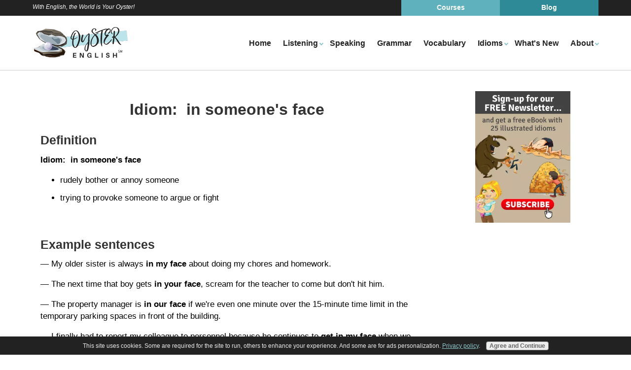

--- FILE ---
content_type: text/html; charset=UTF-8
request_url: https://www.oysterenglish.com/idiom-in-someones-face.html
body_size: 5631
content:
<!DOCTYPE HTML>
<html>
<head><meta http-equiv="content-type" content="text/html; charset=UTF-8"><title>Idiom: In someone's face (meaning & examples)</title><meta name="description" content="The idiom &quot;in someone's face&quot; means rudely bother or annoy someone. These example sentences will make the meaning of this idiom clear and easy to remember..."><meta id="viewport" name="viewport" content="width=device-width, initial-scale=1, maximum-scale=1, minimum-scale=1">
<link href="/sd/support-files/A.style.css.pagespeed.cf.np4lQ7ckyz.css" rel="stylesheet" type="text/css">
<!-- start: tool_blocks.sbi_html_head -->
<link rel="apple-touch-icon" sizes="57x57" href="/xfavicon-57x57.png.pagespeed.ic.ddPniMIQ1c.webp"> <link rel="apple-touch-icon" sizes="60x60" href="/xfavicon-60x60.png.pagespeed.ic.vKslmtZv53.webp"> <link rel="apple-touch-icon" sizes="72x72" href="/xfavicon-72x72.png.pagespeed.ic.0I7OTCcgG-.webp"> <link rel="apple-touch-icon" sizes="76x76" href="/xfavicon-76x76.png.pagespeed.ic.r6Qg73kdzj.webp"> <link rel="apple-touch-icon" sizes="114x114" href="/xfavicon-114x114.png.pagespeed.ic.hb700VAN0F.webp"> <link rel="apple-touch-icon" sizes="120x120" href="/xfavicon-120x120.png.pagespeed.ic.UAAR5rGlM_.webp"> <link rel="apple-touch-icon" sizes="144x144" href="/xfavicon-144x144.png.pagespeed.ic.nBLPsHAjrr.webp"> <link rel="apple-touch-icon" sizes="152x152" href="/xfavicon-152x152.png.pagespeed.ic.6ieDSxh8K5.webp"> <link rel="apple-touch-icon" sizes="180x180" href="/xfavicon-180x180.png.pagespeed.ic.mEtiqReuxx.webp"> <link rel="icon" type="image/png" href="/xfavicon-36x36.png.pagespeed.ic.fIe8XvZAkS.webp" sizes="36x36"> <link rel="icon" type="image/png" href="/xfavicon-48x48.png.pagespeed.ic.Z4NfJByMb9.webp" sizes="48x48"> <link rel="icon" type="image/png" href="/xfavicon-72x72.png.pagespeed.ic.0I7OTCcgG-.webp" sizes="72x72"> <link rel="icon" type="image/png" href="/xfavicon-96x96.png.pagespeed.ic.a1QmmK9F1k.webp" sizes="96x96"> <link rel="icon" type="image/png" href="/xfavicon-144x144.png.pagespeed.ic.nBLPsHAjrr.webp" sizes="144x144"> <link rel="icon" type="image/png" href="/xfavicon-192x192.png.pagespeed.ic.AUG5DvGCij.webp" sizes="192x192"> <link rel="icon" type="image/png" href="/xfavicon-16x16.png.pagespeed.ic.nBprKzWJCl.webp" sizes="16x16"> <link rel="icon" type="image/png" href="/xfavicon-32x32.png.pagespeed.ic.aKZR_7xvrO.webp" sizes="32x32"> <link rel="icon" type="image/png" href="/xfavicon-48x48.png.pagespeed.ic.Z4NfJByMb9.webp" sizes="48x48"><link rel="canonical" href="https://www.oysterenglish.com/idiom-in-someones-face.html"/>
<link rel="alternate" type="application/rss+xml" title="RSS" href="https://www.oysterenglish.com/learn-english.xml">
<meta property="og:site_name" content="Oyster English"/>
<meta property="og:title" content="Idiom:  In someone's face (meaning &amp; examples)"/>
<meta property="og:description" content="The idiom &quot;in someone's face&quot; means rudely bother or annoy someone. These example sentences will make the meaning of this idiom clear and easy to remember..."/>
<meta property="og:type" content="article"/>
<meta property="og:url" content="https://www.oysterenglish.com/idiom-in-someones-face.html"/>
<meta property="og:image" content="https://www.oysterenglish.com/learn-english-fb.png"/>
<meta property="fb:app_id" content="2388037494858711"/>
<meta property="fb:admins" content="https://www.facebook.com/nicole.nolan.3990"/>
<!-- SD --><link rel="preconnect" href="https://fonts.gstatic.com/" crossorigin>
<script>var https_page=1</script>
<style>.responsive_grid_block-223724094 div.responsive_col-1{width:33.333%}.responsive_grid_block-223724094 div.responsive_col-2{width:33.333%}.responsive_grid_block-223724094 div.responsive_col-3{width:33.333%}@media only screen and (max-width:768px){.responsive_grid_block-223724094 div.responsive_col-1{width:33.333%}.responsive_grid_block-223724094 div.responsive_col-2{width:33.333%}.responsive_grid_block-223724094 div.responsive_col-3{width:33.333%}}@media only screen and (max-width:447px){.responsive_grid_block-223724094 div.responsive_col-1{width:100%}.responsive_grid_block-223724094 div.responsive_col-2{width:100%}.responsive_grid_block-223724094 div.responsive_col-3{width:100%}}</style>
<script src="https://www.oysterenglish.com/sd/support-files/gdprcookie.js.pagespeed.jm.fpDLYlYanl.js" async defer></script><link rel="stylesheet" href="/plugins/ss-ui-bootstrap/css/A.ss-ui-bootstrap.css.pagespeed.cf.iYq-keSC-2.css"><!-- end: tool_blocks.sbi_html_head -->
<!-- start: shared_blocks.36408323#end-of-head -->
<!-- Google tag (gtag.js) -->
<script async src="https://www.googletagmanager.com/gtag/js?id=G-JP4LW5GR63"></script>
<script>window.dataLayer=window.dataLayer||[];function gtag(){dataLayer.push(arguments);}gtag('js',new Date());gtag('config','G-JP4LW5GR63');</script>
<script data-ad-client="ca-pub-6445667247973124" async src="https://pagead2.googlesyndication.com/pagead/js/adsbygoogle.js"></script>
<!-- end: shared_blocks.36408323#end-of-head -->
<script>var FIX=FIX||{};</script>
</head>
<body class="responsive">
<div id="PageWrapper" class="modern">
<div id="HeaderWrapper">
<div id="Header">
<div class="Liner">
<div class="WebsiteName">
<a href="/">oysterenglish.com</a>
</div>
<!-- start: shared_blocks.36408319#top-of-header -->
<div class=" TopBarWrapper" style="box-sizing: border-box">
<div class=" TopBar" style="box-sizing: border-box"><p>With English, the World is Your Oyster!<br/></p>
<div class="ButtonBlock ss-ui-bootstrap" style="text-align:center"><a href="https://www.oysterenglish.com/learn-english-blog.html" class="btn btn-primary" id="element228231512" title="Go to <center>Oyster English Blog <br> New Site Updates</Center>" id="228231512">Blog</a>
</div>
<div class="ButtonBlock ss-ui-bootstrap" style="text-align:center"><a class="btn btn-primary" href="https://oysterenglish.thinkific.com/" id="element228231513" onclick="return FIX.track(this);" rel="noopener" target="_blank">Courses</a>
</div>
</div>
</div>
<!-- start: tool_blocks.navbar.horizontal.right --><div class="ResponsiveNavWrapper">
<div class="ResponsiveNavButton"><span>Menu</span></div><div class="HorizontalNavBarRight HorizontalNavBar HorizontalNavBarCSS ResponsiveNav"><ul class="root"><li class="li1"><a href="/">Home</a></li><li class="li1 submenu"><span class="navheader">Listening</span><ul><li class="li2"><a href="/learn-english-listening.html">Listening Skills</a></li><li class="li2"><a href="/learning-english-video.html">TED Talk Lessons</a></li></ul></li><li class="li1"><a href="/learn-english-speaking.html">Speaking</a></li><li class="li1"><a href="/learn-english-grammar-online.html">Grammar</a></li><li class="li1"><a href="/learn-english-words.html">Vocabulary</a></li><li class="li1 submenu"><span class="navheader">Idioms</span><ul><li class="li2"><a href="/idiom-site.html">What are Idioms?</a></li><li class="li2"><a href="/idiom-examples.html">Visual Idiom Examples</a></li><li class="li2"><a href="/idioms-list.html">Idioms Lists</a></li></ul></li><li class="li1"><a href="/learn-english-blog.html">What's New</a></li><li class="li1 submenu"><span class="navheader">About</span><ul><li class="li2"><a href="/about.html">About Nicole</a></li><li class="li2"><a href="/privacy-policy.html">Privacy Policy</a></li><li class="li2"><a href="/contact.html">Contact</a></li></ul></li></ul></div></div>
<!-- end: tool_blocks.navbar.horizontal.right -->
<!-- end: shared_blocks.36408319#top-of-header -->
<!-- start: shared_blocks.36408309#bottom-of-header -->
<!-- end: shared_blocks.36408309#bottom-of-header -->
</div><!-- end Liner -->
</div><!-- end Header -->
</div><!-- end HeaderWrapper -->
<div id="ColumnsWrapper">
<div id="ContentWrapper">
<div id="ContentColumn">
<div class="Liner">
<!-- start: shared_blocks.36408303#above-h1 -->
<!-- end: shared_blocks.36408303#above-h1 -->
<h1 style="text-align: center">Idiom:&#xa0; in someone's face<br/></h1>
<!-- start: shared_blocks.36408327#below-h1 -->
<!-- end: shared_blocks.36408327#below-h1 -->
<h2>Definition</h2>
<p><b>Idiom: &#xa0;</b><b>in someone's face</b><br/></p><ul><li>rudely bother or annoy someone<br/></li><li>trying to provoke someone to argue or fight</li></ul><p><br/></p>
<!-- start: shared_blocks.36408322#below-paragraph-1 -->
<!-- end: shared_blocks.36408322#below-paragraph-1 -->
<h2>Example sentences</h2>
<p>—&#xa0;<span style="background-color: initial;">My older sister is always&#xa0;</span><b>in my face</b><span style="background-color: initial;">&#xa0;about doing my chores and homework.</span></p><p>—&#xa0;<span style="background-color: initial;">The next time that boy gets&#xa0;</span><b>in your face</b><span style="background-color: initial;">, scream for the teacher to come but don't hit him.</span></p><p>—&#xa0;<span style="background-color: initial;">The property manager is&#xa0;</span><b>in our face</b><span style="background-color: initial;">&#xa0;if we're even one minute over the 15-minute time limit in the temporary parking spaces in front of the building.</span></p><p>—&#xa0;<span style="background-color: initial;">I finally had to report my colleague to personnel because he continues to&#xa0;</span><b>get in my face</b><span style="background-color: initial;">&#xa0;when we disagree.</span></p><p>—&#xa0;<span style="background-color: initial;">I was so worried someone would call the police when my boyfriend got&#xa0;</span><b>in the cashier's face</b><span style="background-color: initial;">&#xa0;complaining about the how long it was taking.</span></p>
<p><span style="background-color: initial;">— Watch out for Sandra. She'll get </span><b>in your face</b><span style="background-color: initial;"> and try to get you to argue with her.</span><br/></p><p>—&#xa0;<span style="background-color: initial;">You're </span><b>in my face again</b><span style="background-color: initial;">!&#xa0; I can't talk to you when you're like this. If you want to discuss this further than come back when you calm down.</span></p><p>—&#xa0;<span style="background-color: initial;">A man got </span><b>in my face today</b><span style="background-color: initial;"> when we were arguing about a parking space so I just let him have it because I was afraid he would do something crazy.</span></p><br/>
<!-- start: shared_blocks.224570720#Idioms Ad -->
<h2>Download your free illustrated idioms eBook!</h2>
<p>Want to expand your idiom knowledge even further? Download our free eBook, '25 Illustrated Idioms,' to learn more useful expressions with fun visuals that make understanding idioms a breeze. <a href="https://www.oysterenglish.com/idioms-ebook.html" onclick="return FIX.track(this);">Sign up now to get your free ﻿copy</a>!</p>
<div class="ImageBlock ImageBlockCenter"><a href="https://www.oysterenglish.com/idioms-ebook.html" target="_blank" title="Go to Signup and receive a free idioms ebook"><img src="https://www.oysterenglish.com/images/xMailchimp-idioms-ebook-Email-Signup.png.pagespeed.ic.axMXFevJq-.webp" width="480" height="255.6" alt="Sign-up for free newsletter and download ebook with 25 illustrated idioms" title="A promotional image for a free newsletter and ebook &apos;25 Illustrated Idioms,&apos; with a cartoon of a person climbing a haystack and battling a monster." data-pin-media="https://www.oysterenglish.com/images/Mailchimp-idioms-ebook-Email-Signup.png" style="width: 480px; height: auto"></a></div>
<br>
<!-- end: shared_blocks.224570720#Idioms Ad -->
<h2>You might like these idioms</h2>
<!-- start: shared_blocks.223724094#RB Idioms 2: Jump in | Smell Coffee | Think outside box -->
<div class="responsive_grid_block-3 responsive_grid_block-223724094"><div class="responsive-row"><div class="responsive_col-1 responsive_grid_block-223724094">
<div class="ImageBlock ImageBlockCenter"><a href="https://www.oysterenglish.com/idiom-jump-in.html" title="Go to Idiom:  Jump in (meaning & examples)"><img src="https://www.oysterenglish.com/images/xidiom-jump-right-in-thumbnail.jpg.pagespeed.ic.zljTHyNZr-.webp" width="184" height="153.64" data-pin-media="https://www.oysterenglish.com/images/idiom-jump-right-in-thumbnail.jpg" style="width: 184px; height: auto"></a></div>
<p style="text-align: center;"><a href="https://www.oysterenglish.com/idiom-jump-in.html">idiom: jump right in</a></p>
</div><div class="responsive_col-2 responsive_grid_block-223724094">
<div class="ImageBlock ImageBlockCenter"><a href="https://www.oysterenglish.com/idiom-wake-up-and-smell-the-coffee.html" title="Go to Idiom: Wake up and smell the coffee"><img src="https://www.oysterenglish.com/images/xwake-up-and-smell-the-coffee-thumbnail.jpg.pagespeed.ic.gkgSVAPw13.webp" width="189" height="151.83" data-pin-media="https://www.oysterenglish.com/images/wake-up-and-smell-the-coffee-thumbnail.jpg" style="width: 189px; height: auto"></a></div>
<p style="text-align: center;"><a href="https://www.oysterenglish.com/idiom-wake-up-and-smell-the-coffee.html">idiom: wake up and smell the coffee</a></p>
</div><div class="responsive_col-3 responsive_grid_block-223724094">
<div class="ImageBlock ImageBlockCenter"><a href="https://www.oysterenglish.com/idiom-think-outside-the-box.html" title="Go to Idiom: Think outside the box (meaning & examples)"><img src="https://www.oysterenglish.com/images/xidiom-think-outside-the-box-thumbnail.jpg.pagespeed.ic.aXqlOMh2Z2.webp" width="184" height="153.946666666667" data-pin-media="https://www.oysterenglish.com/images/idiom-think-outside-the-box-thumbnail.jpg" style="width: 184px; height: auto"></a></div>
<p style="text-align: center;"><a href="https://www.oysterenglish.com/idiom-think-outside-the-box.html">idiom: think outside the box</a></p>
</div></div><!-- responsive_row --></div><!-- responsive_grid_block -->
<!-- end: shared_blocks.223724094#RB Idioms 2: Jump in | Smell Coffee | Think outside box -->
<p>More idioms will be added in the future so check back frequently or <a href="https://www.oysterenglish.com/learn-english-free.html">sign-up for my free newsletter</a> to learn about new updates to my website.</p><p><br/></p>
<ol itemscope itemtype="https://schema.org/BreadcrumbList" style="list-style-type:none;">
<li itemprop="itemListElement" itemscope itemtype="https://schema.org/ListItem" style="display:inline;margin-left:-40px;">
<a itemprop="item" href="https://www.oysterenglish.com/">
<span itemprop="name">Home Page</span></a>
<meta itemprop="position" content="1">
</li>
 ›
<li itemprop="itemListElement" itemscope itemtype="https://schema.org/ListItem" style="display:inline;">
<a itemprop="item" href="https://www.oysterenglish.com/idioms-list.html">
<span itemprop="name">Idioms List</span></a>
<meta itemprop="position" content="2">
</li>
 ›
<li itemprop="itemListElement" itemscope itemtype="https://schema.org/ListItem" style="display:inline;">
<span itemprop="name">Idiom: in someone's face</span>
<meta itemprop="position" content="3">
</li>
</ol>
<!-- start: shared_blocks.36408321#above-socialize-it -->
<!-- end: shared_blocks.36408321#above-socialize-it -->
<!-- start: shared_blocks.36408307#socialize-it -->
<!-- end: shared_blocks.36408307#socialize-it -->
<!-- start: shared_blocks.36408318#below-socialize-it -->
<!-- end: shared_blocks.36408318#below-socialize-it -->
</div><!-- end Liner -->
</div><!-- end ContentColumn -->
</div><!-- end ContentWrapper -->
<div id="NavWrapper">
<div id="NavColumn">
<div class="Liner">
<!-- start: shared_blocks.36408328#top-of-nav-column --><!-- end: shared_blocks.36408328#top-of-nav-column -->
<!-- start: shared_blocks.227023815#Idioms lead magnet -->
<div class="ImageBlock ImageBlockCenter"><a href="https://www.oysterenglish.com/idioms-ebook.html" title="Go to Signup and receive a free idioms ebook"><img src="https://www.oysterenglish.com/images/xidioms-ebook-email-signup-brown.png.pagespeed.ic.tITeeyPxmJ.webp" width="193" height="267.230769230769" alt="Cover image of the free illustrated idioms ebook you can get when subscribing to Oyster English&apos;s free newsletter." title="Subscribe to our newsletter" data-pin-media="https://www.oysterenglish.com/images/idioms-ebook-email-signup-brown.png" style="width: 193px; height: auto"></a></div>
<!-- end: shared_blocks.227023815#Idioms lead magnet -->
<!-- start: shared_blocks.36408324#navigation -->
<!-- end: shared_blocks.36408324#navigation -->
<!-- start: shared_blocks.36408329#bottom-of-nav-column -->
<!-- end: shared_blocks.36408329#bottom-of-nav-column -->
</div><!-- end Liner -->
</div><!-- end NavColumn -->
</div><!-- end NavWrapper -->
</div><!-- end ColumnsWrapper -->
<div id="FooterWrapper">
<div id="Footer">
<div class="Liner">
<!-- start: shared_blocks.36408311#above-bottom-nav -->
<!-- end: shared_blocks.36408311#above-bottom-nav -->
<!-- start: shared_blocks.36408314#bottom-navigation -->
<!-- end: shared_blocks.36408314#bottom-navigation -->
<!-- start: shared_blocks.36408306#below-bottom-nav -->
<!-- end: shared_blocks.36408306#below-bottom-nav -->
<!-- start: shared_blocks.36408313#footer -->
<p><a href="https://www.oysterenglish.com/learn-english-listening.html">Listening</a> | <a href="https://www.oysterenglish.com/learning-english-video.html">TED Talks</a> |&#xa0;<a href="https://www.oysterenglish.com/learn-english-speaking.html">Speaking</a> |&#xa0;<a href="https://www.oysterenglish.com/learn-english-grammar-online.html">Grammar</a> |&#xa0;<a href="https://www.oysterenglish.com/learn-english-words.html">Vocabulary</a> | <a href="https://www.oysterenglish.com/idiom-site.html">Idioms</a> |&#xa0;<a href="https://www.oysterenglish.com/learn-english-blog.html">Blog</a></p><p>Copyright <span style="font-weight: normal;">©</span> 2013-2025&#xa0;<a href="https://www.oysterenglish.com" onclick="return FIX.track(this);">OysterEnglish.com</a>&#xa0; All rights reserved&#xa0; |&#xa0; &#xa0;<a href="https://www.oysterenglish.com/privacy-policy.html">Privacy policy</a><br/></p>
<!-- THIS SCRIPT IS FOR THE DYNAMIC HEADER WHEN SCROLLING -->
<script src="https://cdnjs.cloudflare.com/ajax/libs/jquery/2.1.3/jquery.min.js"></script>
<script>$(window).on("scroll",function(){if($(this).scrollTop()>50){$("#HeaderWrapper").addClass("ChangeHeight");}else{$("#HeaderWrapper").removeClass("ChangeHeight");}});</script>
<!-- end: shared_blocks.36408313#footer -->
</div><!-- end Liner -->
</div><!-- end Footer -->
</div><!-- end FooterWrapper -->
</div><!-- end PageWrapper -->
<script src="/sd/support-files/fix.js.pagespeed.jm.3phKUrh9Pj.js"></script>
<script>FIX.doEndOfBody();</script>
<script src="/sd/support-files/design.js.pagespeed.jm.uHGT603eP3.js"></script>
<!-- start: tool_blocks.sbi_html_body_end -->
<script>var SS_PARAMS={pinterest_enabled:false,googleplus1_on_page:false,socializeit_onpage:false};</script><style>.g-recaptcha{display:inline-block}.recaptcha_wrapper{text-align:center}</style>
<script>if(typeof recaptcha_callbackings!=="undefined"){SS_PARAMS.recaptcha_callbackings=recaptcha_callbackings||[]};</script><script>(function(d,id){if(d.getElementById(id)){return;}var s=d.createElement('script');s.async=true;s.defer=true;s.src="/ssjs/ldr.js";s.id=id;d.getElementsByTagName('head')[0].appendChild(s);})(document,'_ss_ldr_script');</script><!-- end: tool_blocks.sbi_html_body_end -->
<!-- Generated at 23:55:15 20-Jan-2025 with justletters v145 -->
</body>
</html>


--- FILE ---
content_type: text/html; charset=utf-8
request_url: https://www.google.com/recaptcha/api2/aframe
body_size: 224
content:
<!DOCTYPE HTML><html><head><meta http-equiv="content-type" content="text/html; charset=UTF-8"></head><body><script nonce="vGNgbMKAHDPi3TyU9nbnLw">/** Anti-fraud and anti-abuse applications only. See google.com/recaptcha */ try{var clients={'sodar':'https://pagead2.googlesyndication.com/pagead/sodar?'};window.addEventListener("message",function(a){try{if(a.source===window.parent){var b=JSON.parse(a.data);var c=clients[b['id']];if(c){var d=document.createElement('img');d.src=c+b['params']+'&rc='+(localStorage.getItem("rc::a")?sessionStorage.getItem("rc::b"):"");window.document.body.appendChild(d);sessionStorage.setItem("rc::e",parseInt(sessionStorage.getItem("rc::e")||0)+1);localStorage.setItem("rc::h",'1769193683134');}}}catch(b){}});window.parent.postMessage("_grecaptcha_ready", "*");}catch(b){}</script></body></html>